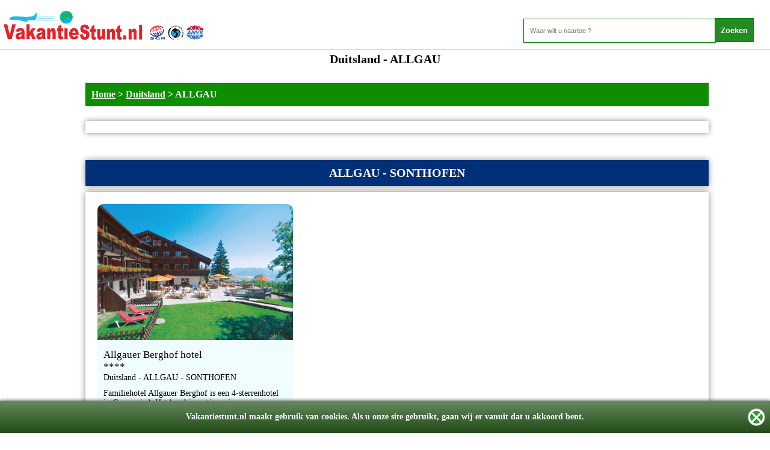

--- FILE ---
content_type: text/html; charset=UTF-8
request_url: https://www.vakantiestunt.nl/vakantie/Duitsland/ALLGAU/471
body_size: 24750
content:
<!DOCTYPE HTML PUBLIC "-//W3C//DTD HTML 4.01 Transitional//EN">
<html lang="nl">
<head><meta http-equiv="Content-Type" content="text/html; charset=utf-8">
<title>Duitsland - ALLGAU Vakantie</title>
  <META NAME="DESCRIPTION" CONTENT="                          ALLGAU www.vakantiestunt.nl. De Duitsland Specialist">
  <META NAME="KEYWORDS" CONTENT="Vakantie, Fly Drive, Rondreis, Rondreizen, Flydrive, Pousada, Pousadas, Paradores, Fly Drive vakantie, Goedkope Fly Drive, Pousada rondreis, Paradores rondreis, Fly drive rondreis, Pousada Rondreis, Fly drive Italie, Fly Drive Kroatie, Fly Drive Portugal, Fly Drive Schotland, Fly Drive Spanje, Rondreizen Egypte, Duitsland - ALLGAU Vakantie ">

<meta name="viewport" content="width=device-width, user-scalable=no" />
<script src="/jquery.min.js"></script>
<script src="https://stackpath.bootstrapcdn.com/bootstrap/4.1.3/js/bootstrap.min.js" integrity="sha384-ChfqqxuZUCnJSK3+MXmPNIyE6ZbWh2IMqE241rYiqJxyMiZ6OW/JmZQ5stwEULTy" crossorigin="anonymous"></script>

<!-- GOOGLE ANALYTICS BEGIN -->
<!-- Global site tag (gtag.js) - Google Ads: 1070365081 -->
<script async src="https://www.googletagmanager.com/gtag/js?id=AW-1070365081"></script>
<script>
  window.dataLayer = window.dataLayer || [];
  function gtag(){dataLayer.push(arguments);}
  gtag('js', new Date());
  
  gtag('config', 'AW-952304617');
  gtag('config', 'AW-1070365081');
  gtag('config', 'UA-1179078-1');
</script>
<!-- GOOGLE ANALYTICS END -->



  <meta name="robots" content="index, follow" />
  <meta name="revisit-after" content="3 days" />
  <link rel="publisher" href="https://plus.google.com/110691166945036057678">
    
    <link rel=icon href=/favicon.ico>



<script language="JavaScript" type="text/JavaScript">
$(function(){

    /*if(document.cookie.indexOf("meldingClosed") > -1){
      $("#melding").css("display", "none");
    }else{
      $("#FirstTablex").css("margin-top", "25px");
      $("#melding").slideDown();
    }*/

    $("#cookie-consent-bar-accept").click(function(){
      $("#cookie-consent-bar").fadeOut();
    });

    if (document.cookie.indexOf("CookieAccepted") > -1) {
        $("#cookie-consent-bar").css({"display": "none"});
    }else{
         $("#cookie-consent-bar").css({"display": "block"});
            var d = new Date();
            d.setTime(d.getTime() + (1*24*60*60*1000));
            var expires = "expires="+ d.toUTCString();
            document.cookie = "Cookie" + "=" + "CookieAccepted" + "; " + expires;
    }

});

function setCookie(cname, cvalue, exdays) {
    var d = new Date();
    d.setTime(d.getTime() + (exdays*24*60*60*1000));
    var expires = "expires="+ d.toUTCString();
    document.cookie = cname + "=" + cvalue + ";" + expires + ";path=/";
}

function sluitMelding(){
  $("#melding").slideUp();
  setCookie("meldingClosed", "1", 7);
  $("#FirstTablex").css("margin-top", "0px");
}


<!--
function MM_swapImgRestore() { //v3.0
  var i,x,a=document.MM_sr; for(i=0;a&&i<a.length&&(x=a[i])&&x.oSrc;i++) x.src=x.oSrc;
}

function MM_preloadImages() { //v3.0
  var d=document; if(d.images){ if(!d.MM_p) d.MM_p=new Array();
    var i,j=d.MM_p.length,a=MM_preloadImages.arguments; for(i=0; i<a.length; i++)
    if (a[i].indexOf("#")!=0){ d.MM_p[j]=new Image; d.MM_p[j++].src=a[i];}}
}

function MM_findObj(n, d) { //v4.01
  var p,i,x;  if(!d) d=document; if((p=n.indexOf("?"))>0&&parent.frames.length) {
    d=parent.frames[n.substring(p+1)].document; n=n.substring(0,p);}
  if(!(x=d[n])&&d.all) x=d.all[n]; for (i=0;!x&&i<d.forms.length;i++) x=d.forms[i][n];
  for(i=0;!x&&d.layers&&i<d.layers.length;i++) x=MM_findObj(n,d.layers[i].document);
  if(!x && d.getElementById) x=d.getElementById(n); return x;
}

function MM_swapImage() { //v3.0
  var i,j=0,x,a=MM_swapImage.arguments; document.MM_sr=new Array; for(i=0;i<(a.length-2);i+=3)
   if ((x=MM_findObj(a[i]))!=null){document.MM_sr[j++]=x; if(!x.oSrc) x.oSrc=x.src; x.src=a[i+2];}
}

</script>
<style> 
a.NavLinks {font-family:verdana; font-size:11; color:#990000; font-weight:bold; text-decoration:}
    a.NavLinks:hover {font-family:verdana; font-size:11; color:#990000; font-weight:bold; text-decoration:underline}

    a.CatLinks {font-family:verdana; font-size:10; color:black; font-weight:; text-decoration:}
    a.CatLinks:hover {font-family:verdana; font-size:10; color:black; font-weight:; text-decoration:underline}

    a.TitleLinks {font-family:verdana; font-size:10; color:black; font-weight:; text-decoration:}
    a.TitleLinks:hover {font-family:verdana; font-size:10; color:black; font-weight:; text-decoration:underline}

    .ItemText {font-family:verdana; font-size:11; color:black; font-weight:; text-align:left}
  
    body {background-color:white; font-family:verdana; font-size:11; color:black; font-weight:bold; text-align:left}

    td {font-family:verdana; font-size:11; color:black; font-weight:}
  </style>
<link href="/styles.css" rel="stylesheet" type="text/css">
<!--Scroll Bar script -->
<style>
body {scrollbar-face-color: #000099; scrollbar-shadow-color: #3300FF; scrollbar-highlight-color: #3399FF; scrollbar-3dlight-color: #CCFFFF; scrollbar-darkshadow-color: #000000; scrollbar-track-color: #FFFFFF; scrollbar-arrow-color: #FFFFFF;}
}


table#siteHeader{
  width:100%;
  position:fixed;
  top:0;
  left:0;
  z-index:999999999;
}

</style>
<!-- google analytics code voor clicks on product-->
<script>
window.addEventListener('load',function(){
jQuery('.readMoreBtn').click(function(){
var title = jQuery(this).parent().parent().parent().find('._TITLE:eq(0)').text().trim();
ga('send','event','button','click','read more - '+title );
})
jQuery('._BOX_ ._TITLE_ a').click(function(){
var title = jQuery(this).parent().parent().find('._TITLE:eq(1)').text().trim();
ga('send','event','img','click','read more - '+title );
})
jQuery('._BOX_ a span._TITLE').parent().click(function(){
var title = jQuery(this).text().trim()
ga('send','event','title','click','read more - '+title );
})
})



</script>
    <script>
      (function(i,s,o,g,r,a,m){i['GoogleAnalyticsObject']=r;i[r]=i[r]||function(){
      (i[r].q=i[r].q||[]).push(arguments)},i[r].l=1*new Date();a=s.createElement(o),
      m=s.getElementsByTagName(o)[0];a.async=1;a.src=g;m.parentNode.insertBefore(a,m)
      })(window,document,'script','//www.google-analytics.com/analytics.js','ga');

      ga('create', 'UA-1179078-1', 'auto');
      ga('send', 'pageview');
    </script>
    
</head>

<body>

<div style="position:fixed;top:0;background: rgba(236, 190, 18, 0.75);padding:10px;width:100%;text-align:center;z-index: 99999999999; display: none;" id = "melding">
    <span style="text-align:center; position:relative;">
      Wij willen u informeren dat wij op dit moment onze website optimaliseren, om u in de toekomst beter van dienst te kunnen zijn. Onze excuses voor het ongemak.
    </span>
    <span style='    position: absolute;
    right: 17px;
    font-weight: bold;
    font-size: 18px;
    cursor: pointer;
    background: forestgreen;
    top: -1px;
    color: white;
    /* background: white; */
    padding: 5px 10px 7px 11px;' onclick='javascript:sluitMelding();'>Begrepen</span>
</div>

<div id="cookie-consent-bar" style="display: block;">
    <p>
        Vakantiestunt.nl maakt gebruik van cookies. Als u onze site gebruikt, gaan wij er vanuit dat u akkoord bent.
        <a href="#" id="cookie-consent-bar-accept"></a>
    </p>
</div>

<div align="center">
  <table id="FirstTablex" border="0" cellspacing="0" cellpadding="0">
    <tr>
      <td><table id="siteHeader" border="0" cellspacing="0" cellpadding="0">
          <tr> 
            <center><td  style="background:white !important; width:100%;    box-shadow: 0px 0px 1px 0px black;" align="left">
                      <a href="/"><img src="/images/LOGO/logo.png" alt = "Logo" class="logo_home"></a>
            
    <div class="homeSearch">
      <form method=get id action="/SearchAction.php" onsubmit="return CheckSearch();" name=f1>
    <input type=text name=what size=30 placeholder="Waar wilt u naartoe ?"> <input type=submit name=ssub value=Zoeken style="border-radius: 0px;
    background: forestgreen;
    border: 1px solid green;
    color: white;
    font-weight: bold;
    margin: 0;
    padding: 0;
    line-height: 11px;
    margin-left: -5px;
    height: 40px;">
      </form>
    </div>
            
            </td></center>

          </tr>
          <tr> 
            <td colspan="3" class="navbar">
             </td>
          </tr>
        </table></td>
    </tr>
    <tr>
      <td valign="top" style="background:white;"><table  style="width:100%;" border="0" cellspacing="0" cellpadding="0">
          <tr>
          
            <td style="width:100%;" valign="top"><div align="center">
                <table style="width:100%; overflow:hidden;margin-top: -1px;padding-top:3px;" class="tableheight" border="0" cellspacing="0" cellpadding="0">
                  <tr>
                    <td><div align="center"><style type="text/css">
	  .breadcrumb a{
    color:#FFFFFF;
  }
</style>
<table align=center width=400 class=MainTable border=0 bordercolor="black" cellspacing=0 cellpadding=5 rules=none>
<tr> 
	<td valign=top align=center>
			<div class="categoryheader" style="font-size:22px;"><h1>Duitsland - ALLGAU</h1></div>
      
      <div class = "scBoxes"> 	
       	<div class="scBox" style="    background: #0e8d00;
    color: #FFFFFF;
    font-weight: bold;
    box-shadow: 0px 0px 2px #888888;">
       		<div class="breadcrumb"><a href = '/'>Home</a> > <a href = '/vakantie/Duitsland/57'>Duitsland</a> > <span>ALLGAU</span>
                    </div></div>
       	</div>

      </div>
       	<div class = 'scBoxes'><div class = 'scBox' style='width:97%;'><div class="short-discription">                         </div></div></div><br>
<div class = 'scBoxes'>
<a class = 'boxNameLink' href='/vakantie/Duitsland/ALLGAU/SONTHOFEN/2459'>
                      <div class = 'scBoxName'>
                        ALLGAU - SONTHOFEN 
                      </div>
                    </a><div class = 'scBox'>

      <div class='_BOX_' style = 'text-align:left;'>
      <div class='_TITLE_'>
      <a class='fontFamily kopje _TITLE' href="/vakantie/Duitsland/ALLGAU/SONTHOFEN/Allgauer-Berghof-hotel/60965">
      <img alt='Allgauer Berghof hotel'  src='/items_images/background/accommodations/60965/01.jpg' width=''><br>
      
      </a>
      </div>
      
        <div class='_TEXTBOX_'>
             
             <a class='fontFamily kopje _TITLE' href="/vakantie/Duitsland/ALLGAU/SONTHOFEN/Allgauer-Berghof-hotel/60965">
                <span class='fontFamily _TITLE'>Allgauer Berghof hotel <br>****</span>
            </a>
            <br>
              <span class = 'location_preview'>Duitsland - ALLGAU - SONTHOFEN</span>
                <br>
                
            <div class='_TEXT_'>
              Familiehotel Allgauer Berghof is een 4-sterrenhotel in Gunzesried. Het hotel is rustig en in een natuurlijke omgeving gelegen.                   

                  Hotel...</span><br>
              <ul><li>Retourvluchten volgens programma</li><li>Luchthavenbelasting</li><li>Aantal overnachtingen naar keuze</li><li>Verzorging naar aanleiding van programma</li></ul></ul><br>
              <a href='/vakantie/Duitsland/ALLGAU/SONTHOFEN/Allgauer-Berghof-hotel/60965'><button class='readMoreBtn'>Lees meer</button></a>
            </div>
            
        </div>
      
      </div><br>
        <a href = '/vakantie/Duitsland/ALLGAU/SONTHOFEN/2459'><button class = 'btnEmailFriend'>Toon meer vakanties in SONTHOFEN</button></a>
        </div></div><!-- Laaste Update: 25-09-2025 13:53 -->       <br><br>
       </td>
</tr>

<tr>
	<td align=center>

		<br>
				<br>
				<br>

	</td>
</tr>

</table>
</div></td>
                  </tr>
                  <tr>
                    <td><div align="center"></div></td>
                  </tr>
                  <tr>
                    <td><div align="center" class="bannerDIV">
                                              </div></td>
                  </tr>
                </table>
              </div></td>
          </tr>
        </table></td>
    </tr>
    <tr class = "footerTR">
    <style>
    #footerLinksLast a
    {
      color: white;
    }
    </style>

          <td><table style="width:100%;" border="0" cellspacing="0" cellpadding="0">
          <tr>
            <td width="10"></td>
            <td style="width:100%;"><div align="center">
                <table style="width:100%;" border="0" cellspacing="0" cellpadding="2">
                  <tr> 
                    <td><div align="center" id="footerLinksLast" style="color:white;">
                        <div class = 'footerMenu'>
                        <span>Menu</span><br>
                          <A href="/pages/contact" color="FFFFFF">Contact </A>
                          <A href="/pages/offerte">Offerte Aanvraag</A>
                          <A href="/nieuwsbrief.php" color="FFFFFF"> Nieuwsbrief </A>
                          <A href="/over-ons.php" color="FFFFFF">Over Ons</A>
                          <A href="/algemene-voorwaarden" color="FFFFFF">Algemene Voorwaarden</A>
                          <A href="/topAanbiedingen" color="FFFFFF">Top Aanbiedingen</A>
                          <A href="/blog" color="FFFFFF">Blog</A>
                          
          <a href = '/pages/Cookiebeleid' color = 'FFFFFF'>Cookiebeleid</a>
          
          <a href = '/pages/Copyright' color = 'FFFFFF'>Copyright</a>
          
          <a href = '/pages/Disclaimer' color = 'FFFFFF'>Disclaimer</a>
          
          <a href = '/pages/Privacy-Policy' color = 'FFFFFF'>Privacy Policy</a>
          
          <a href = '/pages/We-gaan-weer-reizen!' color = 'FFFFFF'>We gaan weer reizen!</a>
          
          <a href = '/pages/Zelfstandig-Reisspecialist' color = 'FFFFFF'>Zelfstandig Reisspecialist</a>
          <br><br>
                           <!--Vacatures begin-->
                        
                        <table class="vacatures">
                            <tr><td style="color: white; text-align:left; font-size: 15px">Vacatures</td></tr>
                            <tr>
                               <td class="vacImg"> <a href="/pages/Vacatures"><img src="/images/vacatures/Vacatures-Images-6.jpg"></a></td>
                            </tr>
                            <tr>
                                <td class="vacItemsContainer">
                                    <div class="vacItems"><a href="/pages/Reisadviseur">Reisadviseur</a></div>
                                    <div class="vacItems"><a href="/pages/Medewerker-Product">Medewerker Product</a></div>
                                    <div class="vacItems"><a href="/pages/Reisspecialist">Zelfstandig Reisspecialist</a></div>
                                    <div class="vacItems"><a href="/pages/Administratief-Medewerker-Backoffice">Administratief Medewerker</a></div>
                                </td>
                            </tr>
                        </table>
                        
                              <!--Vacatures end-->
                        </div>
                       
                         <div class = 'footerMenu'>
                                                      <a href="/vakantie/Albanie/77">Albanie</a>  
                                                           <a href="/vakantie/Andorra/75">Andorra</a>  
                                                           <a href="/vakantie/Argentinie/60">Argentinie</a>  
                                                           <a href="/vakantie/Aruba/20">Aruba</a>  
                                                           <a href="/vakantie/Belgie/76">Belgie</a>  
                                                           <a href="/vakantie/Bolivia/64">Bolivia</a>  
                                                           <a href="/vakantie/Bonaire/49">Bonaire</a>  
                                                           <a href="/vakantie/Brazilie/17">Brazilie</a>  
                                                           <a href="/vakantie/Bulgarije/2">Bulgarije</a>  
                                                           <a href="/vakantie/Cambodja/67">Cambodja</a>  
                                                           <a href="/vakantie/Canada/82">Canada</a>  
                                                           <a href="/vakantie/Canarische-Eilanden/3">Canarische Eilanden</a>  
                                                           <a href="/vakantie/China/54">China</a>  
                                                           <a href="/vakantie/Colombia/38">Colombia</a>  
                                                           <a href="/vakantie/Costa-Rica/31">Costa Rica</a>  
                                                           <a href="/vakantie/Cuba/4">Cuba</a>  
                                                           <a href="/vakantie/Curacao/22">Curacao</a>  
                                                           <a href="/vakantie/Cyprus/5">Cyprus</a>  
                                                           <a href="/vakantie/Denemarken/68">Denemarken</a>  
                                                           <a href="/vakantie/Dominicaanse-Republiek/6">Dominicaanse Republiek</a>  
                                                           <a href="/vakantie/Duitsland/57">Duitsland</a>  
                                                           <a href="/vakantie/Egypte/1">Egypte</a>  
                                                           <a href="/vakantie/Emiraten/136">Emiraten</a>  
                                                           <a href="/vakantie/Engeland/91">Engeland</a>  
                                                           <a href="/vakantie/Estland/84">Estland</a>  
                                                           <a href="/vakantie/Filipijnen/23">Filipijnen</a>  
                                                           <a href="/vakantie/Finland/89">Finland</a>  
                                                           <a href="/vakantie/Frankrijk/58">Frankrijk</a>  
                                                           <a href="/vakantie/Gambia/42">Gambia</a>  
                                                           <a href="/vakantie/Griekenland/8">Griekenland</a>  
                                                           <a href="/vakantie/Hongarije/94">Hongarije</a>  
                                                           <a href="/vakantie/Ierland/95">Ierland</a>  
                                                           <a href="/vakantie/IJsland/65">IJsland</a>  
                                                           <a href="/vakantie/India/53">India</a>  
                                                           <a href="/vakantie/Indonesie/33">Indonesie</a>  
                                                       </div>
                        <div class = 'footerMenu'><span></span>                              <a href="/vakantie/Israel/9">Israel</a>  
                                                           <a href="/vakantie/Italie/16">Italie</a>  
                                                           <a href="/vakantie/Jamaica/39">Jamaica</a>  
                                                           <a href="/vakantie/Jordanie/40">Jordanie</a>  
                                                           <a href="/vakantie/Kaapverdie/10">Kaapverdie</a>  
                                                           <a href="/vakantie/Kroatie/47">Kroatie</a>  
                                                           <a href="/vakantie/Letland/101">Letland</a>  
                                                           <a href="/vakantie/Litouwen/104">Litouwen</a>  
                                                           <a href="/vakantie/Luxemburg/105">Luxemburg</a>  
                                                           <a href="/vakantie/Macedonie/50">Macedonie</a>  
                                                           <a href="/vakantie/Malediven/37">Malediven</a>  
                                                           <a href="/vakantie/Maleisie/27">Maleisie</a>  
                                                           <a href="/vakantie/Malta/11">Malta</a>  
                                                           <a href="/vakantie/Marokko/41">Marokko</a>  
                                                           <a href="/vakantie/Mexico/19">Mexico</a>  
                                                           <a href="/vakantie/Myanmar/108">Myanmar</a>  
                                                           <a href="/vakantie/Nepal/48">Nepal</a>  
                                                           <a href="/vakantie/Noorwegen/112">Noorwegen</a>  
                                                           <a href="/vakantie/Oostenrijk/56">Oostenrijk</a>  
                                                           <a href="/vakantie/Panama/45">Panama</a>  
                                                           <a href="/vakantie/Peru/62">Peru</a>  
                                                           <a href="/vakantie/Portugal/12">Portugal</a>  
                                                           <a href="/vakantie/Seychellen/30">Seychellen</a>  
                                                           <a href="/vakantie/Spanje/14">Spanje</a>  
                                                           <a href="/vakantie/Sri-Lanka/52">Sri Lanka</a>  
                                                           <a href="/vakantie/Suriname/71">Suriname</a>  
                                                           <a href="/vakantie/Tanzania/132">Tanzania</a>  
                                                           <a href="/vakantie/Thailand/34">Thailand</a>  
                                                           <a href="/vakantie/Tsjechie/69">Tsjechie</a>  
                                                           <a href="/vakantie/Tunesie/13">Tunesie</a>  
                                                           <a href="/vakantie/Turkije/15">Turkije</a>  
                                                           <a href="/vakantie/Verenigde-Staten/24">Verenigde Staten</a>  
                                                           <a href="/vakantie/Vietnam/55">Vietnam</a>  
                                                           <a href="/vakantie/Zuid-Afrika/51">Zuid Afrika</a>  
                                                           <a href="/vakantie/Zweden/139">Zweden</a>  
                             </div>                        
						

<P></P>
                      </div></td>
                      
                  </tr>
                  </td>
                        <td colspan="2" style="text-align: center;font-size: 16px;color:white;">
                 Volg ons op socialmedia<br><br>
                 <a style="text-decoration:none;" target="_blank" href="https://www.youtube.com/channel/UCM6jsjAqAvhgWU2dagvWMBA">
                     <img src="/images/yt.png" alt="Youtube" width="50">
                 </a>
                 
                 <a style="text-decoration:none;" target="_blank" href="https://facebook.com/vakantiestunt">
                     <img src="/images/facebook.png" alt="Facebook" width="50">
                 </a>
                 
                 <a style="text-decoration:none;" target="_blank" href="https://instagram.com">
                     <img src="/images/instagram.png" alt="Instagram" width="50">
                 </a>
                 
                 <!--<a style="text-decoration:none;" target="_blank" href="https://twitter.com/vakantie_stunt">-->
                 <!--    <img src="/images/twitter.png" alt="Twitter" width="50">-->
                 <!--</a>-->
                 
                 </td>
                </table>

                      </div></td>
                  </tr>
                </table>
                <div class="FooterInfo">
                <br>
                <font color="ffffff"><b>&copy; Copyright 2008-2026&nbsp; vakantiestunt.nl</font></b>
                <br>
                <!--<span style="color:white;">v6.20200310</span>-->
                <span style="color:white;">v6.20250703</span>
                <br>    
                </div>
              </div></td>
          </tr>
        </table></td>
    </tr>
    <!--<tr>
      <td></td>
    </tr>-->
    
  </table>
</div>
</body>
</html>